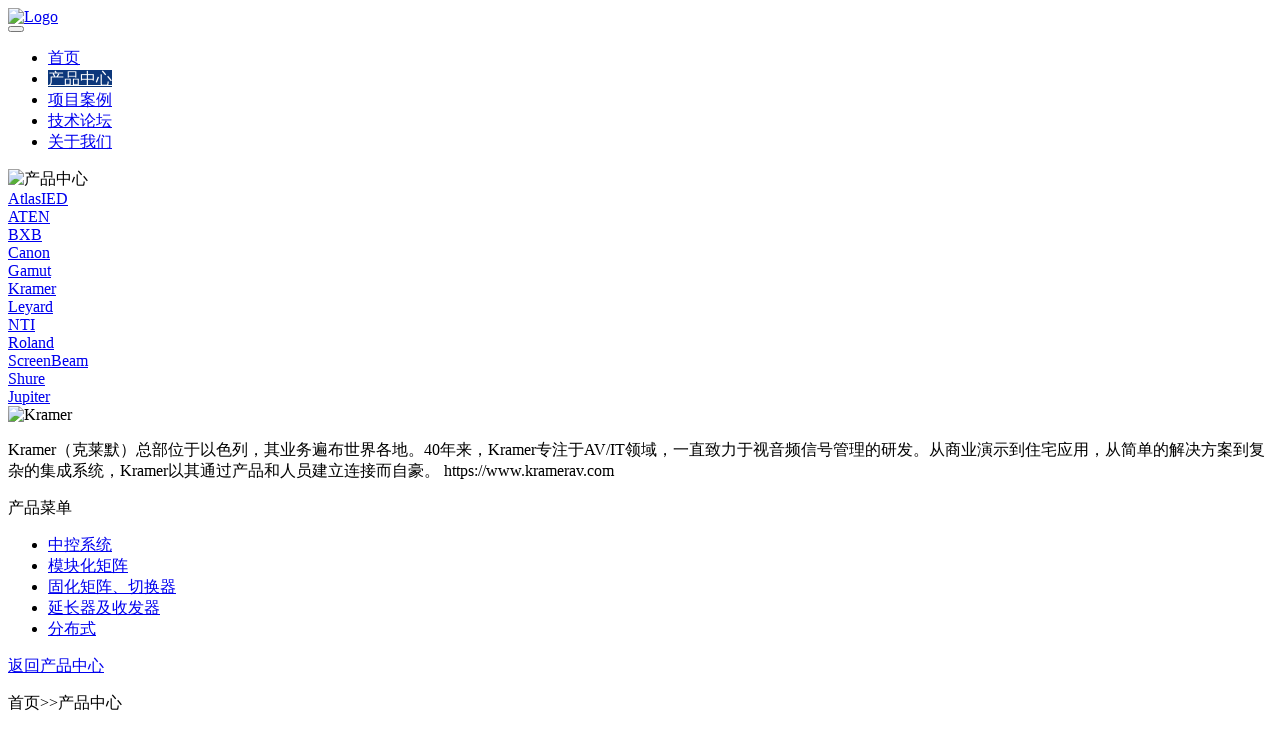

--- FILE ---
content_type: text/html; charset=utf-8
request_url: https://litron.cn/StaticPage/cpzx_brand_12.html
body_size: 8579
content:
<!DOCTYPE HTML PUBLIC "-//W3C//DTD XHTML 1.0 Transitional//EN" "http://www.w3.org/TR/xhtml1/DTD/xhtml1-transitional.dtd">
<html xmlns="http://www.w3.org/1999/xhtml">
<head>
    <meta name="viewport" content="width=device-width,initial-scale=1.0, minimum-scale=1.0, maximum-scale=1.0, user-scalable=no" />
    <meta name="apple-mobile-web-app-capable" content="yes" />
    <meta name="apple-mobile-web-app-status-bar-style" content="black" />
    <meta http-equiv="Content-Type" content="text/html; charset=utf-8" />
    <meta http-equiv="X-UA-Compatible" content="IE=Edge" />
    <meta http-equiv="Expires" content="0" />
    <meta http-equiv="Cache-Control" content="no-cache" />
    <meta http-equiv="Pragma" content="no-cache" />
    <meta content="always" name="referrer" />
    <meta content="telephone=no" name="format-detection" />
    <meta name="keywords" content="力创,专业音视频,控制系统,音视频解决方案,音视频集成" />
    <meta name="Description" content="Gamut会议室  AtlasIED音响系统   Gamut扩声系统  Gamut解决方案" />
    <title>力创 专业音视频&控制系统 整体解决方案与综合服务供应商</title>
    <link rel="shortcut  icon" type="image/x-icon" href="../../../HTML/uploads/images/20230727145111.ico" media="screen" />
    <!--头部导航栏-->
    <link href="/TemplatePage/css/bootstrap.css" rel="stylesheet" />
    <link href="/TemplatePage/css/font-awesome.4.6.0.css" rel="stylesheet" />
    <link href="/TemplatePage/css/bootsnav.css" rel="stylesheet" />
    <!--头部导航栏-->
    <link href="/TemplatePage/css/aos.css" rel="stylesheet" />
    <link href="/TemplatePage/css/Style.css" rel="stylesheet" />
    <link href="/TemplatePage/css/index.css" rel="stylesheet" />
    <!--产品中心-->
    <link href="/TemplatePage/css/cpnr.css" rel="stylesheet" />
    <link href="/TemplatePage/css/Sty1.css" rel="stylesheet" />
    <link href="/TemplatePage/css/base.css" rel="stylesheet" type="text/css" />
    <link href="/TemplatePage/css/jquery.mmenu.all.css" rel="stylesheet" type="text/css" />
    <link href="/TemplatePage/css/jquery.bxslider.css" rel="stylesheet" type="text/css" />
    <link href="/TemplatePage/css/qweqwe.css" rel="stylesheet" />
    <link href="/TemplatePage/css/main.css" rel="stylesheet" type="text/css" />
    <!--首页动态特效-->
    <script src="/TemplatePage/js/jquery.min.js" type="text/javascript"></script>
    <script src="/TemplatePage/js/index.js" type="text/javascript"></script>
    <script src="/TemplatePage/js/aos.js" type="text/javascript"></script>
    <script src="/TemplatePage/js/modernizr-custom-v2.7.1.min.js"></script>
</head><body>
    <div class="wrap-outer">
        <div class="father">
            <div class="top">
                <div class="logo">
                    <a href="../index.html" style="z-index:9;"><img src="../../../HTML/uploads/images/20230607171621.png" alt="Logo" id="logo"/></a>
                </div>
                <div class="top1">
                    <nav class="navbar navbar-default navbar-mobile bootsnav on">
                        <div class="navbar-header">
                            <button type="button" class="navbar-toggle" data-toggle="collapse" data-target="#navbar-menu">
                                <i class="fa fa-bars fa-2x"></i>
                            </button>
                        </div>
                        <div class="collapse navbar-collapse" id="navbar-menu">
                            <ul class="nav navbar-nav" data-in="fadeIn" data-out="fadeOut">
                                <li ><a href='/index.html' class='w1'>首页</a></li><li ><a href='/StaticPage/cpzx_index.html' class='w2'>产品中心</a></li><li><a href='/StaticPage/xmal.html' class='w3'>项目案例</a></li><li><a href='/StaticPage/jslt_1.html' class='w4'>技术论坛</a></li><li><a href='/StaticPage/gsjj_36.html' class='w5'>关于我们</a></li>
                            </ul>
                        </div>
                    </nav>
                </div>
                <div style="clear:both; top: 0px; left: 0px;" id="clear1"></div>
                <script>
                    //点击搜素图标打开搜索框
                    $(".hdrsc_click").click(function () {
                        $(".top>div.sousuokuang").toggleClass("suk_show")
                    })
                    //搜索确定  并执行方法
                    $("input.sousuo_qd").click(function () {

                        Insubmit("click")
                    })
                    //搜索取消
                    $("input.sousuo_qx").click(function () {
                        $("input.sousuo_key").val('')
                        $(".top>div.sousuokuang").removeClass("suk_show")
                    })
                    //搜索的提交跳转方法
                    function Insubmit(fangshi) {
                        if (event.keyCode == 13 || fangshi == "click") {
                            var txt = $(".se select").find("option:selected").val();//接收传过来的参数，需要在页面中引用getUrlParam.js文件
                            var keywords = encodeURI($("input.sousuo_key").val());
                            if (!keywords == "") {
                                window.location.href = "/StaticPage/search.html?_s="+encodeURI(keywords);
                            } else {
                                alert("请输入搜索内容！")
                            }
                        }
                    };
                </script>
                <script type="text/javascript">
                    $(function () {
                        helangSearch.init();
                    })
                </script>
                <script type="text/javascript">
                    $(function () {
                        $(".Top_right").slide({ type: "menu", titCell: ".title", targetCell: ".sub", effect: "slideDown", triggerTime: 0, returnDefault: true });
                    });
                    function sousuo() {
                        var keyword = document.getElementById("search-input").value;
                        if (keyword == "" || keyword == "请输入搜索关键字...") {
                            alert("请输入关键字！");
                            return false;
                        } else {
                            $.ajax({
                                url: "../../Handler/sousuo.ashx?action=sousuo",
                                type: "post",
                                data: { "keyword": keyword },
                                success: function (data) {
                                    document.getElementById("allin").innerHTML = data;
                                }
                            }
                            )
                        }
                    }
                </script>
            </div>
        </div>

    <style>
        nav.navbar.bootsnav ul.nav > li > .w2 {
            background-color: #0c377b;
            text-transform: uppercase;
            color: #fff;
        }
    </style>
    <script src="/TemplatePage/js/cpzxx.js"></script>
    <link href="/TemplatePage/css/lby.css" rel="stylesheet" />
    <link href="/TemplatePage/css/gyxx.css" rel="stylesheet" />
    <link href="/TemplatePage/css/left-side-menu.css" rel="stylesheet" />
    <link href="/TemplatePage/css/iconfont.css" rel="stylesheet" />
    <link href="/TemplatePage/css/animate.css" rel="stylesheet" />
    <link href="/TemplatePage/css/mystyle.css" rel="stylesheet" />
    <link href="/TemplatePage/css/swiper.min.css" rel="stylesheet" />
    <script src="/TemplatePage/js/cd/jquery.min.js"></script>
    <script src="/TemplatePage/js/cd/jquery.slimscroll.min.js"></script>
    <script type="text/javascript" src="/TemplatePage/js/cd/left-side-menu.js"></script>
    <script src="/TemplatePage/js/cd/swiper.min.js" type="text/javascript"></script>
    <div class="topimg" style="height:11%;">
        <img src="../../../HTML/uploads/images/20230815139117.jpg" alt="产品中心"/>
    </div>
    <div class="all">
        <div id="category" class="wow fadeInUp">
            <div class="w1250">
                <div class="swiper">
                    <div class="swiper-wrapper">
                        <div class="swiper-slide" id="category7"><a href="../StaticPage/cpzx_brand_7.html">AtlasIED</a></div><div class="swiper-slide" id="category8"><a href="../StaticPage/cpzx_brand_8.html">ATEN</a></div><div class="swiper-slide" id="category9"><a href="../StaticPage/cpzx_brand_9.html">BXB</a></div><div class="swiper-slide" id="category10"><a href="../StaticPage/cpzx_brand_10.html">Canon</a></div><div class="swiper-slide" id="category11"><a href="../StaticPage/cpzx_brand_11.html">Gamut</a></div><div class="swiper-slide" id="category12"><a href="../StaticPage/cpzx_brand_12.html">Kramer</a></div><div class="swiper-slide" id="category13"><a href="../StaticPage/cpzx_brand_13.html">Leyard</a></div><div class="swiper-slide" id="category14"><a href="../StaticPage/cpzx_brand_14.html">NTI</a></div><div class="swiper-slide" id="category15"><a href="../StaticPage/cpzx_brand_15.html">Roland</a></div><div class="swiper-slide" id="category16"><a href="../StaticPage/cpzx_brand_16.html">ScreenBeam</a></div><div class="swiper-slide" id="category18"><a href="../StaticPage/cpzx_brand_18.html">Shure</a></div><div class="swiper-slide" id="category19"><a href="../StaticPage/cpzx_brand_19.html">Jupiter</a></div>
                    </div>
                    
                </div>
            </div>
        </div>
        
        <script>
            var categoryId = '12';
            var categoryIndex = $('#category' + categoryId).index();
            var category = new Swiper('#category .swiper', {
                direction: 'horizontal',
                speed: 800,
                autoplay: false,
                loop: true,
                slidesPerView: 'auto',
                loopedSlides: 5,
                centeredSlides: true,
                navigation: {
                    nextEl: '#category .swiper-button-next',
                    prevEl: '#category .swiper-button-prev',
                },
            });
            category.slideToLoop(categoryIndex);
        </script>
        <div id="typeIntro">
            <div class="icon"><img src="../../../HTML/uploads/images/20230615119017.png" alt="Kramer"/></div><div class="intro"><p>Kramer（克莱默）总部位于以色列，其业务遍布世界各地。40年来，Kramer专注于AV/IT领域，一直致力于视音频信号管理的研发。从商业演示到住宅应用，从简单的解决方案到复杂的集成系统，Kramer以其通过产品和人员建立连接而自豪。
https://www.kramerav.com</p></div>
        </div>
        <div id="wapnav">产品菜单</div>
        <div class="left-side-menu" id="lsh">
            <div class="lsm-container">
                
                <div class="lsm-scroll">
                    <div class="lsm-sidebar">
                        <ul>
                            <li class="lsm-sidebar-item"><a href="javascript:;"><span onclick="location.href='/StaticPage/cpzx_category_12_100.html'">中控系统</span><i class="my-icon lsm-sidebar-more"></i></a><ul style="display:none;"><li><a href="javascript:;" onclick="location.href='/StaticPage/cpzxdetail_205.html'" title="SL-280"><span>SL-280</span></a></li><li><a href="javascript:;" onclick="location.href='/StaticPage/cpzxdetail_206.html'" title="SL-240C"><span>SL-240C</span></a></li><li><a href="javascript:;" onclick="location.href='/StaticPage/cpzxdetail_207.html'" title="KT-107"><span>KT-107</span></a></li><li><a href="javascript:;" onclick="location.href='/StaticPage/cpzxdetail_208.html'" title="KT-1010"><span>KT-1010</span></a></li><li><a href="javascript:;" onclick="location.href='/StaticPage/cpzxdetail_209.html'" title="KC-BRAINware-5"><span>KC-BRAINware-5</span></a></li><li><a href="javascript:;" onclick="location.href='/StaticPage/cpzxdetail_210.html'" title="KC-BRAINware-25"><span>KC-BRAINware-25</span></a></li><li><a href="javascript:;" onclick="location.href='/StaticPage/cpzxdetail_211.html'" title="KC-BRAINware-50"><span>KC-BRAINware-50</span></a></li><li><a href="javascript:;" onclick="location.href='/StaticPage/cpzxdetail_212.html'" title="FC-22ETH"><span>FC-22ETH</span></a></li><li><a href="javascript:;" onclick="location.href='/StaticPage/cpzxdetail_213.html'" title="FC-24ETH"><span>FC-24ETH</span></a></li><li><a href="javascript:;" onclick="location.href='/StaticPage/cpzxdetail_214.html'" title="FC-26"><span>FC-26</span></a></li><li><a href="javascript:;" onclick="location.href='/StaticPage/cpzxdetail_215.html'" title="FC-28"><span>FC-28</span></a></li><li><a href="javascript:;" onclick="location.href='/StaticPage/cpzxdetail_216.html'" title="RC-306"><span>RC-306</span></a></li><li><a href="javascript:;" onclick="location.href='/StaticPage/cpzxdetail_217.html'" title="RC-308"><span>RC-308</span></a></li><li><a href="javascript:;" onclick="location.href='/StaticPage/cpzxdetail_218.html'" title="RC-43SL"><span>RC-43SL</span></a></li><li><a href="javascript:;" onclick="location.href='/StaticPage/cpzxdetail_220.html'" title="RC-74DL"><span>RC-74DL</span></a></li></ul></li><li class="lsm-sidebar-item"><a href="javascript:;"><span onclick="location.href='/StaticPage/cpzx_category_12_210.html'">模块化矩阵</span><i class="my-icon lsm-sidebar-more"></i></a><ul style="display:none;"><li><a href="javascript:;" onclick="location.href='/StaticPage/cpzxdetail_514.html'" title="VS-34FD"><span>VS-34FD</span></a></li><li><a href="javascript:;" onclick="location.href='/StaticPage/cpzxdetail_515.html'" title="VGAA-IN2-F34"><span>VGAA-IN2-F34</span></a></li><li><a href="javascript:;" onclick="location.href='/StaticPage/cpzxdetail_516.html'" title="SDIA-IN2-F34"><span>SDIA-IN2-F34</span></a></li><li><a href="javascript:;" onclick="location.href='/StaticPage/cpzxdetail_517.html'" title="H2A-IN2-F34"><span>H2A-IN2-F34</span></a></li><li><a href="javascript:;" onclick="location.href='/StaticPage/cpzxdetail_518.html'" title="DTAxrC2-IN2-F34"><span>DTAxrC2-IN2-F34</span></a></li><li><a href="javascript:;" onclick="location.href='/StaticPage/cpzxdetail_519.html'" title="DTAxrD2-IN2-F34"><span>DTAxrD2-IN2-F34</span></a></li><li><a href="javascript:;" onclick="location.href='/StaticPage/cpzxdetail_520.html'" title="F676-IN2-F34"><span>F676-IN2-F34</span></a></li><li><a href="javascript:;" onclick="location.href='/StaticPage/cpzxdetail_521.html'" title="VGAA-OUT2-F34"><span>VGAA-OUT2-F34</span></a></li><li><a href="javascript:;" onclick="location.href='/StaticPage/cpzxdetail_522.html'" title="H2A-OUT2-F34"><span>H2A-OUT2-F34</span></a></li><li><a href="javascript:;" onclick="location.href='/StaticPage/cpzxdetail_523.html'" title="DTAxrC2-OUT2-F34"><span>DTAxrC2-OUT2-F34</span></a></li><li><a href="javascript:;" onclick="location.href='/StaticPage/cpzxdetail_524.html'" title="DTAxrD2-OUT2-F34"><span>DTAxrD2-OUT2-F34</span></a></li><li><a href="javascript:;" onclick="location.href='/StaticPage/cpzxdetail_525.html'" title="F676-OUT2-F34"><span>F676-OUT2-F34</span></a></li><li><a href="javascript:;" onclick="location.href='/StaticPage/cpzxdetail_526.html'" title="VS-1616DN-EM"><span>VS-1616DN-EM</span></a></li><li><a href="javascript:;" onclick="location.href='/StaticPage/cpzxdetail_527.html'" title="VGAA-IN2-F16"><span>VGAA-IN2-F16</span></a></li><li><a href="javascript:;" onclick="location.href='/StaticPage/cpzxdetail_528.html'" title="SDIA-IN2-F16"><span>SDIA-IN2-F16</span></a></li><li><a href="javascript:;" onclick="location.href='/StaticPage/cpzxdetail_529.html'" title="HDCP-IN2-F16"><span>HDCP-IN2-F16</span></a></li><li><a href="javascript:;" onclick="location.href='/StaticPage/cpzxdetail_530.html'" title="UHD-IN2-F16"><span>UHD-IN2-F16</span></a></li><li><a href="javascript:;" onclick="location.href='/StaticPage/cpzxdetail_531.html'" title="UHDA-IN2-F16"><span>UHDA-IN2-F16</span></a></li><li><a href="javascript:;" onclick="location.href='/StaticPage/cpzxdetail_532.html'" title="HDBT7-IN2-F16"><span>HDBT7-IN2-F16</span></a></li><li><a href="javascript:;" onclick="location.href='/StaticPage/cpzxdetail_533.html'" title="DTAxr-IN2-F16"><span>DTAxr-IN2-F16</span></a></li><li><a href="javascript:;" onclick="location.href='/StaticPage/cpzxdetail_534.html'" title="F676-IN2-F16"><span>F676-IN2-F16</span></a></li><li><a href="javascript:;" onclick="location.href='/StaticPage/cpzxdetail_535.html'" title="AAD-OUT2-F16"><span>AAD-OUT2-F16</span></a></li><li><a href="javascript:;" onclick="location.href='/StaticPage/cpzxdetail_536.html'" title="VGAA-OUT2-F16"><span>VGAA-OUT2-F16</span></a></li><li><a href="javascript:;" onclick="location.href='/StaticPage/cpzxdetail_537.html'" title="DVI-OUT2-F16"><span>DVI-OUT2-F16</span></a></li><li><a href="javascript:;" onclick="location.href='/StaticPage/cpzxdetail_538.html'" title="HDCP-OUT2-F16"><span>HDCP-OUT2-F16</span></a></li><li><a href="javascript:;" onclick="location.href='/StaticPage/cpzxdetail_539.html'" title="UHD-OUT2-F16"><span>UHD-OUT2-F16</span></a></li><li><a href="javascript:;" onclick="location.href='/StaticPage/cpzxdetail_540.html'" title="UHDA-OUT2-F16"><span>UHDA-OUT2-F16</span></a></li><li><a href="javascript:;" onclick="location.href='/StaticPage/cpzxdetail_541.html'" title="HS-OUT2-F16"><span>HS-OUT2-F16</span></a></li><li><a href="javascript:;" onclick="location.href='/StaticPage/cpzxdetail_542.html'" title="HDBT7-OUT2-F16"><span>HDBT7-OUT2-F16</span></a></li><li><a href="javascript:;" onclick="location.href='/StaticPage/cpzxdetail_543.html'" title="DTAxr-OUT2-F16"><span>DTAxr-OUT2-F16</span></a></li><li><a href="javascript:;" onclick="location.href='/StaticPage/cpzxdetail_544.html'" title="F676-OUT2-F16"><span>F676-OUT2-F16</span></a></li></ul></li><li class="lsm-sidebar-item"><a href="javascript:;"><span onclick="location.href='/StaticPage/cpzx_category_12_211.html'">固化矩阵、切换器</span><i class="my-icon lsm-sidebar-more"></i></a><ul style="display:none;"><li><a href="javascript:;" onclick="location.href='/StaticPage/cpzxdetail_545.html'" title="VS-42H2"><span>VS-42H2</span></a></li><li><a href="javascript:;" onclick="location.href='/StaticPage/cpzxdetail_546.html'" title="VS-44H2"><span>VS-44H2</span></a></li><li><a href="javascript:;" onclick="location.href='/StaticPage/cpzxdetail_547.html'" title="VS-44H2A"><span>VS-44H2A</span></a></li><li><a href="javascript:;" onclick="location.href='/StaticPage/cpzxdetail_548.html'" title="VS-66H2"><span>VS-66H2</span></a></li><li><a href="javascript:;" onclick="location.href='/StaticPage/cpzxdetail_549.html'" title="VS-84H2"><span>VS-84H2</span></a></li><li><a href="javascript:;" onclick="location.href='/StaticPage/cpzxdetail_550.html'" title="VS-88H2"><span>VS-88H2</span></a></li><li><a href="javascript:;" onclick="location.href='/StaticPage/cpzxdetail_551.html'" title="VS-88H2A"><span>VS-88H2A</span></a></li><li><a href="javascript:;" onclick="location.href='/StaticPage/cpzxdetail_552.html'" title="VS-411X"><span>VS-411X</span></a></li><li><a href="javascript:;" onclick="location.href='/StaticPage/cpzxdetail_553.html'" title="VP-440X"><span>VP-440X</span></a></li></ul></li><li class="lsm-sidebar-item"><a href="javascript:;"><span onclick="location.href='/StaticPage/cpzx_category_12_212.html'">延长器及收发器</span><i class="my-icon lsm-sidebar-more"></i></a><ul style="display:none;"><li><a href="javascript:;" onclick="location.href='/StaticPage/cpzxdetail_554.html'" title="TP-583Txr"><span>TP-583Txr</span></a></li><li><a href="javascript:;" onclick="location.href='/StaticPage/cpzxdetail_555.html'" title="TP-583Rxr"><span>TP-583Rxr</span></a></li><li><a href="javascript:;" onclick="location.href='/StaticPage/cpzxdetail_556.html'" title="TP-594Txr"><span>TP-594Txr</span></a></li><li><a href="javascript:;" onclick="location.href='/StaticPage/cpzxdetail_557.html'" title="TP-594Rxr"><span>TP-594Rxr</span></a></li><li><a href="javascript:;" onclick="location.href='/StaticPage/cpzxdetail_558.html'" title="676T"><span>676T</span></a></li><li><a href="javascript:;" onclick="location.href='/StaticPage/cpzxdetail_559.html'" title="676R"><span>676R</span></a></li><li><a href="javascript:;" onclick="location.href='/StaticPage/cpzxdetail_560.html'" title="OSP-SM10S"><span>OSP-SM10S</span></a></li><li><a href="javascript:;" onclick="location.href='/StaticPage/cpzxdetail_562.html'" title="675R/T"><span>675R/T</span></a></li><li><a href="javascript:;" onclick="location.href='/StaticPage/cpzxdetail_563.html'" title="OSP-SM10"><span>OSP-SM10</span></a></li><li><a href="javascript:;" onclick="location.href='/StaticPage/cpzxdetail_564.html'" title="691"><span>691</span></a></li><li><a href="javascript:;" onclick="location.href='/StaticPage/cpzxdetail_565.html'" title="692"><span>692</span></a></li><li><a href="javascript:;" onclick="location.href='/StaticPage/cpzxdetail_566.html'" title="WP-789T/US-D(W/B)"><span>WP-789T/US-D(W/B)</span></a></li><li><a href="javascript:;" onclick="location.href='/StaticPage/cpzxdetail_567.html'" title="WP-789R/US-D(W)"><span>WP-789R/US-D(W)</span></a></li><li><a href="javascript:;" onclick="location.href='/StaticPage/cpzxdetail_568.html'" title="KDS-USB2-EN"><span>KDS-USB2-EN</span></a></li><li><a href="javascript:;" onclick="location.href='/StaticPage/cpzxdetail_569.html'" title="KDS-USB2-DEC"><span>KDS-USB2-DEC</span></a></li><li><a href="javascript:;" onclick="location.href='/StaticPage/cpzxdetail_570.html'" title="PT-2UT/R-KIT"><span>PT-2UT/R-KIT</span></a></li><li><a href="javascript:;" onclick="location.href='/StaticPage/cpzxdetail_571.html'" title="PT-3H2"><span>PT-3H2</span></a></li><li><a href="javascript:;" onclick="location.href='/StaticPage/cpzxdetail_572.html'" title="W-3H2"><span>W-3H2</span></a></li><li><a href="javascript:;" onclick="location.href='/StaticPage/cpzxdetail_573.html'" title="WP-3H2"><span>WP-3H2</span></a></li><li><a href="javascript:;" onclick="location.href='/StaticPage/cpzxdetail_574.html'" title="VA-4X"><span>VA-4X</span></a></li><li><a href="javascript:;" onclick="location.href='/StaticPage/cpzxdetail_575.html'" title="VP-424C"><span>VP-424C</span></a></li><li><a href="javascript:;" onclick="location.href='/StaticPage/cpzxdetail_576.html'" title="VP-426C"><span>VP-426C</span></a></li><li><a href="javascript:;" onclick="location.href='/StaticPage/cpzxdetail_577.html'" title="VP-451"><span>VP-451</span></a></li><li><a href="javascript:;" onclick="location.href='/StaticPage/cpzxdetail_578.html'" title="VP-429H2"><span>VP-429H2</span></a></li></ul></li><li class="lsm-sidebar-item"><a href="javascript:;"><span onclick="location.href='/StaticPage/cpzx_category_12_213.html'">分布式</span><i class="my-icon lsm-sidebar-more"></i></a><ul style="display:none;"><li><a href="javascript:;" onclick="location.href='/StaticPage/cpzxdetail_579.html'" title="KDS-8"><span>KDS-8</span></a></li><li><a href="javascript:;" onclick="location.href='/StaticPage/cpzxdetail_580.html'" title="KDS-8F"><span>KDS-8F</span></a></li><li><a href="javascript:;" onclick="location.href='/StaticPage/cpzxdetail_581.html'" title="KDS-8-MNGR"><span>KDS-8-MNGR</span></a></li><li><a href="javascript:;" onclick="location.href='/StaticPage/cpzxdetail_582.html'" title="KDS-EN6"><span>KDS-EN6</span></a></li><li><a href="javascript:;" onclick="location.href='/StaticPage/cpzxdetail_583.html'" title="KDS-DEC6"><span>KDS-DEC6</span></a></li></ul></li>
                        </ul>
                    </div>
                    <a href="/StaticPage/cpzx_index.html" style="display:block;">
                        <div class="fh_fd">
                            <div class="fd_1">
                                <p class="fd_span1">

                                </p>
                                <p class="fd_span2">
                                    返回产品中心
                                </p>
                            </div>
                        </div>
                    </a>
                    <script>
                        $(document).ready(function () {
                            $('div.left-side-menu  div.lsm-sidebar ul li ul li  a').each(function () {
                                var filename = ""; //=undefined
                                if ($($(this))[0].href != "") {
                                    filename = getfilename($($(this))[0].href)
                                }
                                if (filename == "javascript:;" || filename == "javascript:void(0);") {

                                } else {
                                    var url_arr = getfilename(String(window.location)).split('_')
                                    var filename_arr = filename.split('_')
                                    if ($($(this))[0].href == String(window.location) || (url_arr[0] == filename_arr[0] && url_arr[1] == filename_arr[1])) {
                                        $(this).parent().parent().parent().parent().parent().addClass('lsm-sidebar-show')
                                        $(this).parent().parent().parent().parent().removeAttr("style");
                                        $(this).parent().parent().parent().addClass('lsm-sidebar-show')
                                        $(this).parent().parent().removeAttr("style");
                                        $(this).addClass('active')
                                    }
                                }
                            });
                        })
                        function getfilename(fileUrl) {
                            var index = fileUrl.lastIndexOf('/');   //假设19
                            // 开始截取字符串  从index开始一直到fileUrl字符串尾部
                            // 19 的位置为 '/' 要从后面一个位置开始截取
                            var result = fileUrl.substring(index + 1);    //demo.html
                            return result;
                        }
                    </script>
                </div>
            </div>
        </div>
        <div class="nr">
            <div class="wz">
                <div class="wzwz">首页>>产品中心<span></span></div>
            </div>
            <div class="gylist gylistw" id="gylist wcpzxc">
                <ul class="wcplb">
                    <li><a href='../StaticPage/cpzx_category_12_100.html'><dl><dt><img src ='/HTML/uploads/images/20230825101811.jpg' /></dt><dd class='ddw'>中控系统</dd><dd class='ddt'>SL-280 是一个主/空间控制器（克莱默控制中心），可以通过以太网控制以下接口进控制，控制接口包括：8 个双向 RS-232、8 个 IR、8 个 GPI/O 和 8 个继电器。它控制诸如矩阵、视频显示器、音频处理器、蓝光播放器、传感器、屏幕、窗帘、门锁和灯等设备。多个 Kramer 以太网控制网关可用于添加远程 I/O 端口。</dd></dl></a></li><li><a href='../StaticPage/cpzx_category_12_210.html'><dl><dt><img src ='/HTML/uploads/images/20230825100559.jpg' /></dt><dd class='ddw'>模块化矩阵</dd><dd class='ddt'></dd></dl></a></li><li><a href='../StaticPage/cpzx_category_12_211.html'><dl><dt><img src ='/HTML/uploads/images/20230825101501.jpg' /></dt><dd class='ddw'>固化矩阵、切换器</dd><dd class='ddt'></dd></dl></a></li><li><a href='../StaticPage/cpzx_category_12_212.html'><dl><dt><img src ='/HTML/uploads/images/20230825100185.jpg' /></dt><dd class='ddw'>延长器及收发器</dd><dd class='ddt'></dd></dl></a></li><li><a href='../StaticPage/cpzx_category_12_213.html'><dl><dt><img src ='/HTML/uploads/images/20230825101182.jpg' /></dt><dd class='ddw'>分布式</dd><dd class='ddt'></dd></dl></a></li>
                </ul>
            </div>
        </div>
    </div>
    <script>
        //左右高度
        $(document).ready(function () {
            var bh = window.screen.availHeight;
            var lh = document.getElementById('lsh').offsetHeight;
            if (lh < bh) {
                $(".left-side-menu").css("height", bh);
            }
            $('#wapnav').click(function () {
                $('#lsh').stop().slideToggle('fast');
            });
        });
    </script>

    <div class="footer">
        <div class="foot_banxin">
            <div class="foot_img">
                <div class="foot_img1">
                    <img src="../../../HTML/uploads/images/20230425112115.png" alt="关注微信公众号"/><p>关注微信公众号</p>
                </div>
                <div class="foot_img2">
                    <img src="../../../HTML/uploads/images/20230619177211.jpg" alt="电子书"/><p>电子书</p>
                </div>
            </div>
            <div class="foot_info">
                <div class="foot_use">
                    <p class="foot_usep">北京力创昕业科技发展有限公司</p>
                    <p class="foot_usep">联系电话：010-64754966	</p>
                    <p class="foot_usep">联系地址：北京市朝阳区望京SOHO塔二-B座2803</p>
                    <p class="foot_usep">联系邮箱：wj@litron.cn</p>
                </div>
                <div class="foot_bei">
                    <p>
                        版权所有：北京力创昕业科技发展有限公司&nbsp;&nbsp;<a target='_blank' href='https://beian.miit.gov.cn/'>京ICP备17006120号-1</a>&nbsp;&nbsp;<a target="_blank" href="https://">京公网安备 11010502042160号</a>&nbsp;&nbsp;
                    </p>
                </div>
            </div>
        </div>
    </div>
    <div class="sjdaohang">
        <ul>
            <li class="title"><a href="../index.html">首页</a></li>
            <li class="suxian">|</li>
            <li class="title"><a href="/StaticPage/cpzx_index.html">产品中心</a></li>
            <li class="suxian">|</li>
            <li class="title"><a href="/StaticPage/xmal.html">项目案例</a></li>
            <li class="suxian">|</li>
            <li class="title"><a href="/StaticPage/jslt_1.html">技术论坛</a></li>
            <li class="suxian">|</li>
            <li class="title"><a href="/StaticPage/gsjj_36.html">关于我们</a></li>
        </ul>
    </div>
    </div>
    <!-- 首页效果需要用到的JS包，不要动位置不要重复引用 -->
    <script>
        $(document).ready(function () { $('.cdh li a').each(function () { if ($($(this))[0].href == String(window.location)) $(this).addClass('btxuanran').attr('href', 'javascript:void(0);'); }); })
    </script>
    <script src="/TemplatePage/js/submit.js" type="text/javascript"></script>
    <script src="/TemplatePage/js/zxyy.js" type="text/javascript"></script>
    <script src="/TemplatePage/js/flexible.js" type="text/javascript"></script>
    <script src="/TemplatePage/js/left_show.js" type="text/javascript"></script>
    <script src="/TemplatePage/js/jquery.mmenu.all.js" type="text/javascript"></script>
    <script src="/TemplatePage/js/jquery.jslides.js" type="text/javascript"></script>
    <script src="/TemplatePage/js/jquery.SuperSlide.2.1.1.js" type="text/javascript"></script>
    <script type="text/javascript" src="http://api.map.baidu.com/api?key=&v=1.1&services=true"></script>
    <script>
        var _hmt = _hmt || [];
        (function () {
            var hm = document.createElement("script");
            hm.src = "https://hm.baidu.com/hm.js?01250d19a1c7c1f6e1759b52f0c35353";
            var s = document.getElementsByTagName("script")[0];
            s.parentNode.insertBefore(hm, s);
        })();
    </script>
    <!--头部导航栏-->
    <script type="text/javascript">
        if (screen.width < 768) {
            document.write('<scri' + 'pt src="/TemplatePage/js/bootsnav.js" type="text/javascript"></s' + 'cript>');
            document.write('<scri' + 'pt src="/TemplatePage/js/bootstarp.min.js" type="text/javascript"></s' + 'cript>');
        }
        $(function () {
            AOS.init({
                offset: 200,
                duration: 1000,
                easing: 'ease-in-sine',
                delay: 100,
            });
        });
    </script>

</body></html>